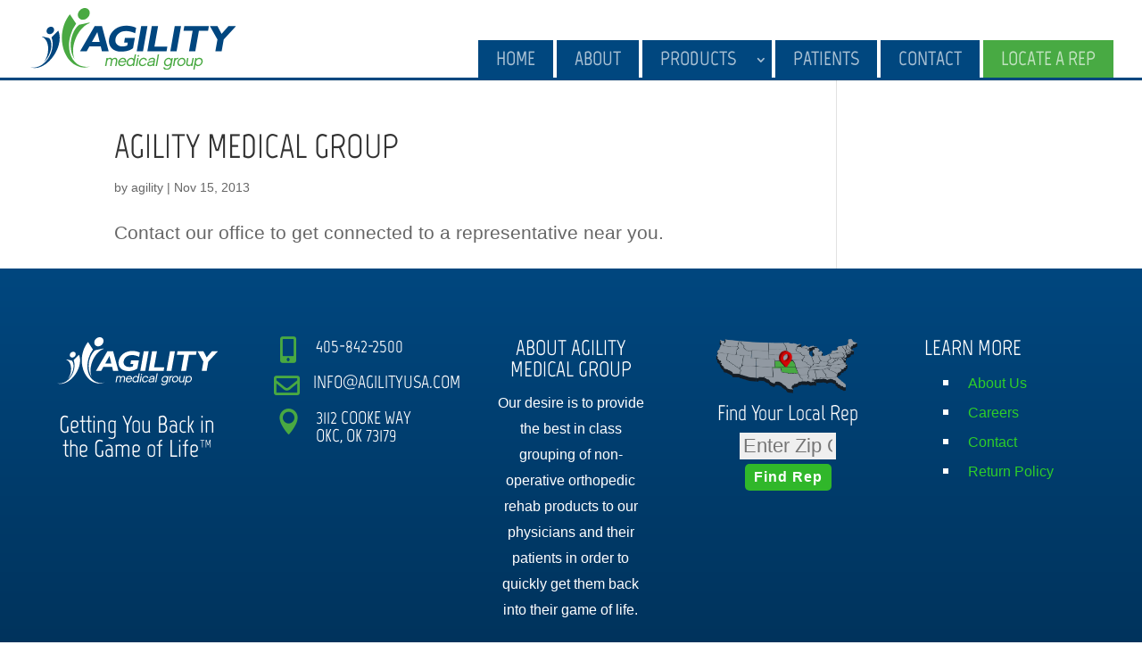

--- FILE ---
content_type: text/css
request_url: https://www.agilityusa.com/wp-content/et-cache/global/et-divi-customizer-global.min.css?ver=1766621760
body_size: 1061
content:
@media (max-width:1080px){#top-menu{display:none!important}#et_mobile_nav_menu{display:block!important}}#logo{max-height:80%!important;height:80%!important}@media only screen and (min-width:981px){.et_header_style_left #et-top-navigation nav>ul>li>a,.et_header_style_split #et-top-navigation nav>ul>li>a{}#top-menu li{padding:0px!important}#top-menu li a{padding:14px 20px!important;background:#00477f}#top-menu li.menu-item-has-children a{padding-right:40px!important}#top-menu li.menu-item-has-children li a{padding:0px 20px!important;background:transparent}#top-menu li.menu-item-has-children ul.sub-menu{background-color:#00477f;box-shadow:5px 5px 8px rgba(0,0,0,.5)}#top-menu li.menu-item-has-children ul.sub-menu li a:hover{background:#002b4e;-webkit-transition:all 0.4s ease-in-out;transition:all 0.4s ease-in-out}#top-menu li.menu-item-has-children ul.sub-menu li,#top-menu li.menu-item-has-children ul.sub-menu li a{width:100%}#top-menu .menu-item-has-children>a:first-child::after,#et-secondary-nav .menu-item-has-children>a:first-child::after{right:5px;top:15px}}#top-menu li.calloutnav a{background:#48aa43}#top-menu li.calloutnav a{color:rgba(255,255,255,0.66)}.represults .repcard{display:block;border:1px solid #CDCDCD;margin:1em;padding:1em;background:#EFEFEF}.represults .repcard blockquote{text-align:left}.represults .repcard a{color:#2d3d50}.represults .repcard a::before{color:#49a942;font-family:ETmodules;font-weight:900!important;display:inline-block;height:32px;width:32px;font-size:16px;line-height:32px}.represults .repcard .repname{}.represults .repcard .repemail::before{content:"\e076"}.represults .repcard .repphone::before{content:"\e090"}.represults .repcard .repdownload::before{content:"\e108"}#main-header{border-bottom:3px #00477f solid}.staffsection .et_pb_toggle{position:absolute;bottom:0px;width:100%}.staffsection .et_pb_team_member{margin-bottom:80px!important}input[type=text],input[type=email],input[type=tel],select,textarea{background:#efefef;border:none;border-radius:0;color:#000!important;font-size:1.3em!important;padding:15px!important}.gform_wrapper .gform_footer input.button{float:right;background:#00477f;border:0px solid #00477f;font-size:22px;color:#FFFFFF;font-weight:bold;padding:12px 23px;border-radius:5px;letter-spacing:2px;cursor:pointer}.gform_wrapper .gform_footer input.button:hover{background:#48aa43;border:0px solid #FFFFFF;transition:all 1s}.rep-locate-button{float:right;background:#00477f;border:0px solid #00477f;font-size:22px;color:#FFFFFF;font-weight:bold;padding:12px 23px;border-radius:5px;letter-spacing:2px;cursor:pointer}.zipcodelookup label{display:none}.rep-locator-footer{text-align:center;width:100%}.rep-locator-footer .rep-locator-footer-search{padding:2px 4px!important;width:60%;font-size:22px!important;display:block;margin:0px auto!important;text-align:center}.rep-locator-footer-button{background:#30b72a;border:0px solid #30b72a;font-size:16px;color:#FFFFFF;font-weight:bold;padding:6px 10px;margin-top:4px;border-radius:5px;letter-spacing:1px;cursor:pointer}#top-menu li.menu-item-has-children li a{font-size:22px!important;line-height:1em!important;padding:10px 20px!important}#top-menu li.menu-item-has-children ul{width:340px}.et_pb_button_module_wrapper .adjustbutton::before,.et_pb_button_module_wrapper .adjustbutton:hover:before{margin-left:-1.7em!important}.fixbuttontwo .et_pb_button_two::before,.fixbuttontwo .et_pb_button_two:hover:before{margin-left:-1.5em!important}.patientrecourcecategories{height:100%}.patientrecourcecategories .et_pb_blurb_content{height:100%}.patientrecourcecategories .et_pb_blurb_content .et_pb_blurb_container{position:absolute;bottom:0px}.et_pb_equal_columns .et_pb_blurb,.et_pb_equal_columns .et_pb_blurb .et_pb_blurb_content{height:100%}.et_pb_equal_columns .et_pb_blurb .et_pb_blurb_content{padding-bottom:1em;position:relative}.et_pb_equal_columns .et_pb_blurb .et_pb_blurb_content .et_pb_blurb_container{position:absolute;padding:0em 1em;bottom:0px;width:100%}.et_pb_equal_columns .et_pb_blurb .et_pb_main_blurb_image{max-width:70%}.et_pb_equal_columns .excludefix .et_pb_main_blurb_image{max-width:100%}.et_pb_sticky--top .et_pb_module_heade{font-size:.8em!important}.et_pb_blurb .et_pb_image_wrap{text-align:center}